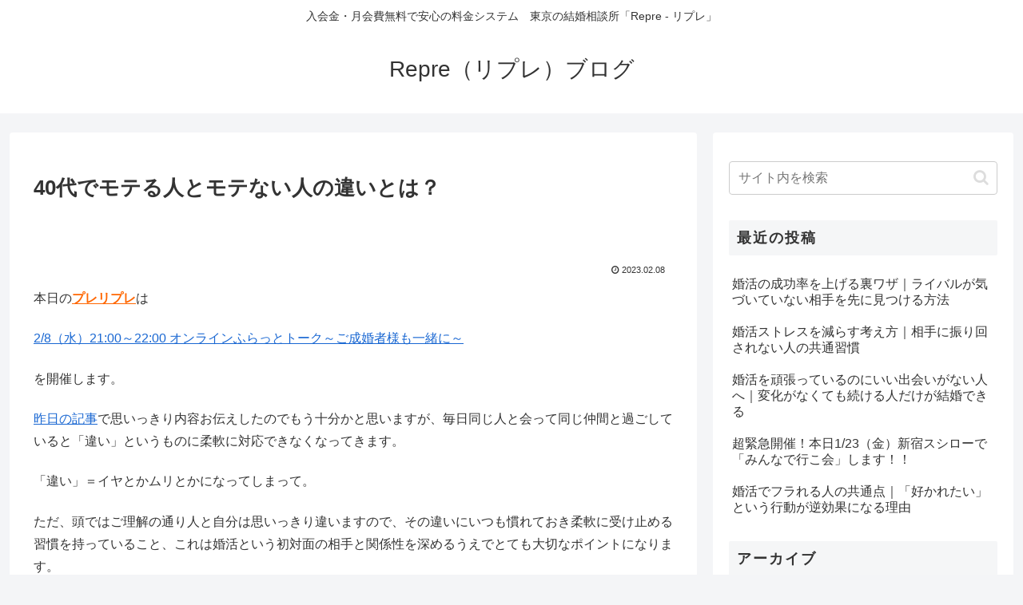

--- FILE ---
content_type: text/css
request_url: https://repre-b.com/blog/wp-content/themes/cocoon-child-master/style.css?ver=6.9&fver=20200928091435
body_size: 538
content:
@charset "UTF-8";

/*!
Theme Name: Cocoon Child
Template:   cocoon-master
Version:    0.0.5
*/

/************************************
** 子テーマ用のスタイルを書く
************************************/
/*必要ならばここにコードを書く*/


/************************************
** レスポンシブデザイン用のメディアクエリ
************************************/
/*1240px以下*/
@media screen and (max-width: 1240px){
  /*必要ならばここにコードを書く*/
}

/*1030px以下*/
@media screen and (max-width: 1030px){
  /*必要ならばここにコードを書く*/
}

/*768px以下*/
@media screen and (max-width: 768px){
  /*必要ならばここにコードを書く*/
}

/*480px以下*/
@media screen and (max-width: 480px){
  /*必要ならばここにコードを書く*/
}

/*---------------------------------
サイドの見出し
--------------------------------*/
.sidebar h3 {
    padding: 6px 10px; /*余白を調整*/
    font-size: 18px; /*文字サイズを小さく*/
    letter-spacing: 2px; /*文字の間隔を少し広く*/
}

/*---------------------------------
カテゴリの行間を狭くする
--------------------------------*/
.widget_categories ul li a{
	font-size: 16px;
	line-height: 1.3;
}

.widget_recent_entries ul li a{
	font-size: 16px;
	line-height: 1.3;
}

.gallery-item {
	padding: 2px;
}

/*---------------------------------
エントリーのタイトル下に余白を設定する
--------------------------------*/
.entry-header h1 {
margin-bottom: 80px;
}